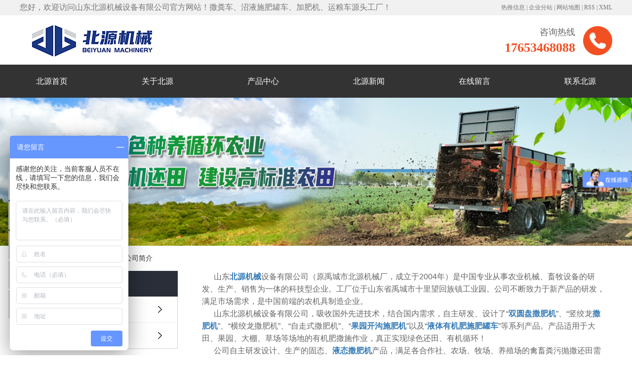

--- FILE ---
content_type: text/html;charset=utf-8
request_url: http://www.beiyuanjixie.com/about_about/
body_size: 6440
content:
<!DOCTYPE html>
<html lang="zh-CN">
<head>
    <meta charset="utf-8">
    <meta http-equiv="X-UA-Compatible" content="IE=edge">
    <title>公司简介-山东北源机械设备有限公司</title>
    <meta name="keywords" content="公司简介"/>
    <meta name="description" content="山东北源机械设备有限公司（原禹城市北源机械厂，成立于2004年）是中国专业从事农业机械、畜牧设备的研发、生产、销售为一体的科技型企业。工厂位于山东省禹城市十里望回族镇工业园。公司不断致力于新产品的研发，满足市场需求，是中国前端的农机具制造企..."/>
    <meta name="viewport" content="width=device-width, initial-scale=1, maximum-scale=1, user-scalable=no">
    <link rel="shortcut icon" type="image/x-icon" href="http://www.beiyuanjixie.com/data/upload/202506/20250605151507_672.jpg"/>
    <link rel="stylesheet" href="http://www.beiyuanjixie.com/template/default/assets/css/bootstrap.min.css">
    
    <link rel="stylesheet" href="http://www.beiyuanjixie.com/template/default/assets/css/app.css">
    <link rel="stylesheet" href="http://www.beiyuanjixie.com/template/default/assets/css/main.css">
    <script src="http://www.beiyuanjixie.com/template/default/assets/js/jquery.min.js"></script>
    <script>
    var config = {
        homeUrl: 'http://www.beiyuanjixie.com/',
                mUrl: 'http://m.beiyuanjixie.com/',
                copyCode: 0,
        isVisitor: 1
    }
</script>
<script src="http://www.beiyuanjixie.com/template/default/assets/js/app.js"></script>
<meta name="baidu-site-verification" content="Z6aDiLI6Ph" />
<meta name="360-site-verification" content="69419f00caa5b087740d548b34d21872" />
<meta name="sogou_site_verification" content="kNppo2p8CZ"/>
<meta name="baidu-site-verification" content="codeva-Bhs0512r1M" />
<script>
var _hmt = _hmt || [];
(function() {
  var hm = document.createElement("script");
  hm.src = "https://hm.baidu.com/hm.js?cb043906c284861f582c0f3ce0ae390d";
  var s = document.getElementsByTagName("script")[0]; 
  s.parentNode.insertBefore(hm, s);
})();
</script>
<script>
var _hmt = _hmt || [];
(function() {
  var hm = document.createElement("script");
  hm.src = "https://hm.baidu.com/hm.js?762fc92168b8cfcf8dcc6fca3f1e55fb";
  var s = document.getElementsByTagName("script")[0]; 
  s.parentNode.insertBefore(hm, s);
})();
</script>

<script>
var _hmt = _hmt || [];
(function() {
  var hm = document.createElement("script");
  hm.src = "https://hm.baidu.com/hm.js?d89c882a3669fa1037519c9cb86bfdc3";
  var s = document.getElementsByTagName("script")[0]; 
  s.parentNode.insertBefore(hm, s);
})();
</script></head>
<body>
<div class="head1">
  <div class="w1200 clearfix">
      <div class="huan1 fl"><p><span style="font-family: arial, helvetica, sans-serif; font-size: 16px;">您好，欢迎访问山东北源机械设备有限公司官方网站！撒粪车、沼液施肥罐车、加肥机、运粮车源头工厂！</span></p></div>
      <div class="k1 fr">             
        <a href="http://www.beiyuanjixie.com/article/">热推信息</a> |
          <a href="http://www.beiyuanjixie.com/region/">企业分站</a> |
          <a href="http://www.beiyuanjixie.com/sitemap/">网站地图</a> |
          <a href="http://www.beiyuanjixie.com/rss.xml">RSS</a> |
          <a href="http://www.beiyuanjixie.com/sitemap.xml">XML</a>
            </div>
  </div>
</div>
<div id="header">
  <div class="top clearfix">
    <div class="logo">
        <a href="http://www.beiyuanjixie.com/" class="logo">
        <h1><img alt="山东北源机械设备有限公司" src="http://www.beiyuanjixie.com/data/upload/202009/20200923092026_275.jpg" /></h1>
      </a>
    </div>
    <div class="topLink">
     
    <div class="k2">
         <p>咨询热线</p><p><span style="color: #f25022;"><strong><span style="font-size: 26px; font-family: 微软雅黑, &quot;Microsoft YaHei&quot;;">17653468088</span></strong></span></p>
    </div>
    </div>
  </div>


</div>
  <!-- 导航栏包含 -->
  <div id="menu" >
  <ul class="nav1 clearfix">
          <li>
        <a href="/" >北源首页</a>
                                </li>
        <li>
        <a href="http://www.beiyuanjixie.com/about_about/" >关于北源</a>
                                                    <div class="sec">
                                <a href="http://www.beiyuanjixie.com/about_about/gsjj9f6.html" >公司简介</a>
                                <a href="http://www.beiyuanjixie.com/about_about/zzry37f.html" >资质荣誉</a>
                                </div>
                                        </li>
        <li>
        <a href="http://www.beiyuanjixie.com/product/" >产品中心</a>
                                                    <div class="sec">
                                <a href="http://www.beiyuanjixie.com/product/pfxl2a3/" >2FGH-Y系列双圆盘撒肥车</a>
                                <a href="http://www.beiyuanjixie.com/product/cpfl27dc/" >2FGH-H系列横绞龙撒肥车</a>
                                <a href="http://www.beiyuanjixie.com/product/cpfl301f/" >2FGH-S系列竖绞龙撒肥车</a>
                                <a href="http://www.beiyuanjixie.com/product/cpfl4299/" >2FZGH系列自走式撒肥车</a>
                                <a href="http://www.beiyuanjixie.com/product/2FGSxlgysfj740/" >2FGS系列果园施肥机</a>
                                <a href="http://www.beiyuanjixie.com/product/2FYPxlytsfgc55a/" >2FYP系列液体肥施肥罐车</a>
                                <a href="http://www.beiyuanjixie.com/product/2FGHLxljfylc695/" >2FGH-L系列加肥运粮车</a>
                                </div>
                                        </li>
        <li>
        <a href="http://www.beiyuanjixie.com/news/" >北源新闻</a>
                                                    <div class="sec">
                                <a href="http://www.beiyuanjixie.com/news/gsxw51b/" >公司新闻</a>
                                <a href="http://www.beiyuanjixie.com/news/xyzx2ba/" >行业资讯</a>
                                <a href="http://www.beiyuanjixie.com/news/jszx98d/" >技术资讯</a>
                                </div>
                                        </li>
        <li>
        <a href="/inquiry/" >在线留言</a>
                                </li>
        <li>
        <a href="http://www.beiyuanjixie.com/about_contact/lxc2e.html" target='_blank'>联系北源</a>
                                                            </li>
      </ul>
</div>

<script type="text/javascript">
  $('.nav1 > li').hover(function(){
    $(this).find('.sec').stop(true).slideToggle(300);
  });
</script>


<div class="page-banner">
        <img src="http://www.beiyuanjixie.com/data/upload/202310/20231020175736_776.jpg" alt="撒粪机">
    </div>


<div class="page-position">
    <div class="container">
        您当前的位置 ：
        
        <a href="http://www.beiyuanjixie.com/">首 页</a>
         > 
        <a href="http://www.beiyuanjixie.com/about/">简介</a>
         > 
        <span class="cc">公司简介</span>
        
    </div>
</div>


<div class="page-wrap">
    <div class="container">
                
        <div class="page-wrap-left xymob-menu-click">
            <div class="xymob-left-close-btn"><i class="icon-font icon-close"></i></div>
            <div class="xypg-left">
                                <div class="xypg-left-box xypg-left-menu">
                    <div class="xypg-left-title">
                        <h3>
                        简介<span></span>
                        </h3>
                    </div>
                    <div class="xypg-left-con">
                        
                        <ul class="xypg-left-nav">
        <li>
        <a href="http://www.beiyuanjixie.com/about_about/gsjj9f6.html" >
        公司简介</a>
        <div class="first-nav-btn"></div>
            </li>
        <li>
        <a href="http://www.beiyuanjixie.com/about_about/zzry37f.html" >
        资质荣誉</a>
        <div class="first-nav-btn"></div>
            </li>
    </ul>                        
                    </div>
                </div>

                                                <div class="xypg-left-box xypg-left-news">
                    <div class="xypg-left-title">
                        <h3>新闻资讯<span>News</span></h3>
                    </div>
                    <div class="xypg-left-con">
                        <ul class="latest-news">
                                                        <li><a href="http://www.beiyuanjixie.com/news/416.html" title="撒肥车使农业废弃物变废为宝">撒肥车使农业废弃物变废为宝</a></li>
                                                        <li><a href="http://www.beiyuanjixie.com/news/430.html" title="撒肥机的种类及作用">撒肥机的种类及作用</a></li>
                                                        <li><a href="http://www.beiyuanjixie.com/news/431.html" title="机械化撒肥车粪肥撒施作业，速度快又轻松">机械化撒肥车粪肥撒施作业，速度快又轻松</a></li>
                                                        <li><a href="http://www.beiyuanjixie.com/news/432.html" title="厩肥撒肥车中的厩肥的介绍和应用">厩肥撒肥车中的厩肥的介绍和应用</a></li>
                                                        <li><a href="http://www.beiyuanjixie.com/news/410.html" title="推广有机肥撒肥机，提升生产效率">推广有机肥撒肥机，提升生产效率</a></li>
                                                        <li><a href="http://www.beiyuanjixie.com/news/411.html" title="使用撒肥车施肥有机肥替代化肥成为主流">使用撒肥车施肥有机肥替代化肥成为主流</a></li>
                                                    </ul>
                    </div>
                </div>

                                                                <div class="xypg-left-box xypg-left-keys">
                    <div class="xypg-left-title">
                        <h3>热门关键词<span>Keywords</span></h3>
                    </div>
                    <div class="xypg-left-con">
                        <ul class="hot-keys">
                                                        <li><a href="http://www.beiyuanjixie.com/tag/牛粪撒粪车" title="牛粪撒粪车">牛粪撒粪车</a></li>
                                                        <li><a href="http://www.beiyuanjixie.com/tag/农用撒肥车" title="农用撒肥车">农用撒肥车</a></li>
                                                        <li><a href="http://www.beiyuanjixie.com/tag/履带自走式撒粪车" title="履带自走式撒粪车">履带自走式撒粪车</a></li>
                                                        <li><a href="http://www.beiyuanjixie.com/tag/液态厩肥施肥机" title="液态厩肥施肥机">液态厩肥施肥机</a></li>
                                                        <li><a href="http://www.beiyuanjixie.com/tag/牵引式牛粪撒粪机" title="牵引式牛粪撒粪机">牵引式牛粪撒粪机</a></li>
                                                        <li><a href="http://www.beiyuanjixie.com/tag/果园撒肥机多少钱" title="果园撒肥机多少钱">果园撒肥机多少钱</a></li>
                                                        <li><a href="http://www.beiyuanjixie.com/tag/沼液施肥车" title="沼液施肥车">沼液施肥车</a></li>
                                                        <li><a href="http://www.beiyuanjixie.com/tag/液态肥撒肥机" title="液态肥撒肥机">液态肥撒肥机</a></li>
                                                        <li><a href="http://www.beiyuanjixie.com/tag/三轮车带的扬粪机器" title="三轮车带的扬粪机器">三轮车带的扬粪机器</a></li>
                                                        <li><a href="http://www.beiyuanjixie.com/tag/猪场沼液还田车" title="猪场沼液还田车">猪场沼液还田车</a></li>
                                                        <li><a href="http://www.beiyuanjixie.com/tag/粪肥抛洒机" title="粪肥抛洒机">粪肥抛洒机</a></li>
                                                        <li><a href="http://www.beiyuanjixie.com/tag/果树撒施肥机" title="果树撒施肥机">果树撒施肥机</a></li>
                                                    </ul>
                    </div>
                </div>
                
                <div class="xypg-left-box xypg-left-contact">
                    <div class="xypg-left-title">
                        <h3>联系我们<span>Contact Us</span></h3>
                    </div>
                    <div class="xypg-left-con">
                        <div class="page-wrap-contact">
                            <h4>山东北源机械设备有限公司</h4>
                            <p style="line-height: 2em;"><span style="font-family: arial, helvetica, sans-serif; font-size: 16px;">联系电话：17653468088（内贸业务）、15753428653（外贸业务）<br/></span></p><p style="line-height: 2em;"><span style="font-family: arial, helvetica, sans-serif; font-size: 16px;">座机：0534-7568088</span></p><p style="line-height: 2em;"><span style="font-size: 16px;">传真：0534-7568088</span></p><p style="line-height: 2em;"><span style="font-family: arial, helvetica, sans-serif; font-size: 16px;">网址：www.beiyuanjixie.com</span></p><p style="line-height: 2em;"><span style="font-family: arial, helvetica, sans-serif; font-size: 16px;">公司地址：山东省德州市禹城市十里望回族镇工业园西路南首东侧梦想智创产业园5号、7号</span><br/></p>
                        </div>
                    </div>
                </div>

                <div class="page-message-img">
                    <a href="http://www.beiyuanjixie.com/inquiry/"><img src="http://www.beiyuanjixie.com/data/upload/201908/20190819160028_346.png" alt=""></a>
                </div>
            </div>
        </div>
        

                
        <div class="page-wrap-right">
            <div class="xypg-right-content">
                
                <p style="line-height: 2em; text-indent: 2em;"><span style="font-family: arial, helvetica, sans-serif; font-size: 16px;">山东<a href='http://www.beiyuanjixie.com/news/474.html' target='_blank' class='key_tag'><font><strong>北源机械</strong></font></a>设备有限公司（原禹城市北源机械厂，成立于2004年）是中国专业从事农业机械、畜牧设备的研发、生产、销售为一体的科技型企业。工厂位于山东省禹城市十里望回族镇工业园。公司不断致力于新产品的研发，满足市场需求，是中国前端的农机具制造企业。</span></p><p style="line-height: 2em; text-indent: 2em;"><span style="font-family: arial, helvetica, sans-serif; font-size: 16px;">山东北源机械设备有限公司，吸收国外先进技术，结合国内需求，自主研发、设计了“<a href='http://www.beiyuanjixie.com/news/484.html' target='_blank' class='key_tag'><font><strong>双圆盘撒肥机</strong></font></a>”、“竖绞龙<a href='http://www.beiyuanjixie.com/news/410.html' target='_blank' class='key_tag'><font><strong>撒肥机</strong></font></a>”、“横绞龙撒肥机”、“自走式撒肥机”、“<a href='http://www.beiyuanjixie.com/product/794.html' target='_blank' class='key_tag'><font><strong>果园开沟施肥机</strong></font></a>”以及“<a href='http://www.beiyuanjixie.com/product/1004.html' target='_blank' class='key_tag'><font><strong>液体有机肥施肥罐车</strong></font></a>”等系列产品。产品适用于大田、果园、大棚、草场等场地的有机肥撒施作业，真正实现绿色还田、有机循环！</span></p><p style="line-height: 2em; text-indent: 2em;"><span style="font-family: arial, helvetica, sans-serif; font-size: 16px;">公司自主研发设计、生产的固态、<a href='http://www.beiyuanjixie.com/product/803.html' target='_blank' class='key_tag'><font><strong>液态撒肥机</strong></font></a>产品，满足各合作社、农场、牧场、养殖场的禽畜粪污抛撒还田需求，产品主要销往黑龙江、内蒙古、新疆、河南、河北、安徽、宁夏、青海等全国各地并出口海外市场。</span></p><p style="line-height: 2em; text-indent: 2em;"><span style="font-family: arial, helvetica, sans-serif; font-size: 16px;">山东北源机械设备有限公司坚持“以客户为重，以质量为本，以创新带发展”的经营方针，创造属于我们的北源品牌！专业、专注，持续创新！北源机械，造福于中国有机循环农业！</span></p><p style="line-height: 2em; text-indent: 0em; text-align: center;"><span style="font-family: arial, helvetica, sans-serif; font-size: 16px;"><br/></span></p><p style="line-height: 2em; text-align: center; text-indent: 0em;"><span style="font-size: 16px;"></span></p><p style="text-align: center; text-indent: 0em;"><img src="/data/upload/202310/1697848591815896.jpg" title="山东北源机械设备有限公司" alt="山东北源机械设备有限公司" width="800" height="457" border="0" vspace="0" style="width: 800px; height: 457px;"/></p><p><br/></p><p style="text-align: center; text-indent: 0em;"><img src="/data/upload/202310/1697848525168287.jpg" style="width: 800px; height: 582px;" title="山东北源机械设备有限公司" width="800" height="582" border="0" vspace="0" alt="山东北源机械设备有限公司"/></p><p><br/></p><p style="text-align: center; text-indent: 0em;"><img src="/data/upload/202310/1697848525856417.jpg" style="width: 800px; height: 582px;" title="山东北源机械设备有限公司" width="800" height="582" border="0" vspace="0" alt="山东北源机械设备有限公司"/></p><p style="line-height: 2em;"><br/></p>
                
            </div>
                    </div>
        

                
        <div class="page-mob-tool">
            <ul>
                <li class="xymob-page-navbtn"><i class="icon-font icon-dots-horizontal"></i></li>
                <li class="xymob-page-backtop"><i class="icon-font icon-top"></i></li>
            </ul>
        </div>
        
    </div>
</div>


<div class="foot_v1">
	<div class="w1200 clearfix">
        <div class="fo_a1 fl wow fadeInLeft" data-wow-delay="0.8s">
           <div class="d_btit1">
			   <h2>联系我们</h2>
			   <span>CONTACTUS</span>
		   </div>
		   <div class="d_ahh"><p><img width="583" height="137" title="北源机械" style="width: 583px; height: 137px;" alt="北源机械" src="http://www.beiyuanjixie.com/data/upload/202007/1595237131174280.jpg" border="0" vspace="0"/></p></div>
		   <div class="d_lianxi"><p><img src="http://www.beiyuanjixie.com/data/upload/202006/1592008465212985.png" title="1592008465212985.png" alt="未标题-7.png"/>联系电话：<span style="font-family: arial, helvetica, sans-serif; font-size: 16px;">17653468088（内贸业务）、15753428653（外贸业务）</span></p><p><img src="http://www.beiyuanjixie.com/data/upload/202010/1603355892501269.png" title="1603355892501269.png" alt="座机.png"/>座机：0534-7568088</p><p><img src="http://www.beiyuanjixie.com/data/upload/202010/1603356092105997.png" title="1603356092105997.png" alt="传真.png"/>传真：0534-7568088</p><p><img src="http://www.beiyuanjixie.com/data/upload/202006/1592008479274923.png" title="1592008479274923.png" alt="未标题-8.png"/><span style="font-family: arial, helvetica, sans-serif; font-size: 13px;">地址：山东省德州市禹城市十里望回族镇工业园西路南首东侧梦想智创产业园5号、7号</span></p><p><img src="http://www.beiyuanjixie.com/data/upload/202006/1592008492122008.png" title="1592008492122008.png" alt="未标题-9.png"/>邮箱：beiyuanmachine@163.com</p></div>
		</div>
		<div class="fo_a2 fr wow fadeInRight" data-wow-delay="0.8s"><p style="line-height: normal;"><img src="http://www.beiyuanjixie.com/data/upload/202009/1599817743859751.png" title="北源机械" alt="北源机械" width="260" height="260" border="0" vspace="0" style="width: 260px; height: 260px;"/></p><p>北源机械</p></div>
	</div>
</div>
<div class="fo_bj">
	<div class="fo_aa1 clearfix w1200">
	    <div class="fl">Copyright © 山东北源机械设备有限公司  <a href="http://www.beiyuanjixie.com/about_about/zzry37f.html" target='_blank'>营业执照</a>&nbsp;主要从事于 <a href="http://www.beiyuanjixie.com/search.php?wd=撒粪机">撒粪机</a>,<a href="http://www.beiyuanjixie.com/search.php?wd=撒肥车">撒肥车</a>,<a href="http://www.beiyuanjixie.com/search.php?wd=固体有机肥抛撒机">固体有机肥抛撒机</a>, 欢迎来电咨询！  </div>
	    <div class="x-region1 fl">
			&nbsp;&nbsp;&nbsp;&nbsp;主营区域：
							<a href="http://www.beiyuanjixie.com/neimenggu/">内蒙古</a>
							<a href="http://www.beiyuanjixie.com/heilongjiang/">黑龙江</a>
							<a href="http://www.beiyuanjixie.com/xinjiang/">新疆</a>
							<a href="http://www.beiyuanjixie.com/qinghai/">青海</a>
							<a href="http://www.beiyuanjixie.com/shandong/">山东</a>
							<a href="http://www.beiyuanjixie.com/jiangsu/">江苏</a>
							<a href="http://www.beiyuanjixie.com/jilin/">吉林</a>
							<a href="http://www.beiyuanjixie.com/shanxi/">陕西</a>
							<a href="http://www.beiyuanjixie.com/ningxia/">宁夏</a>
							<a href="http://www.beiyuanjixie.com/henan/">河南</a>
							<a href="http://www.beiyuanjixie.com/hebei/">河北</a>
					</div>
			
	</div>
	<div class="fo_aa3 w1200">
	   <a href="http://beian.miit.gov.cn" target="_blank" rel="nofollow">鲁ICP备20009086号-2</a>	&nbsp;&nbsp;
		<span class="jszc">服务支持：<a href="http://www.tgeye.com/" target='_blank'>嵊灿科技</a></span>	
		<div><a target="_blank" href=" https://www.beian.gov.cn/portal/recordQuery?token=0cb124db-dac6-460f-847b-f23a2b81cb4d" style="display:inline-block;text-decoration:none;height:20px;line-height:20px;"><img src="http://www.beiyuanjixie.com/data/upload/202208/1661133202138620.png" title="1661133202138620.png" alt="备案图标 (21).png" style="float:left;"/><p style="float:left;height:20px;line-height:20px;margin: 0px 0px 0px 5px; color:#939393;">鲁公网安备 37148202000398号</p></a></div></div>
	</div>

<!-- 右侧客服 -->
<!-- 侧边工具栏 -->
<div id="toolbar">
    <ul>
                        <li><a href="http://wpa.qq.com/msgrd?v=3&amp;uin=2982138031&amp;site=qq&amp;menu=yes" target="_blank">
            <span class="icon-font icon-qq"></span>
            <span class="wz">在线咨询</span>
        </a></li>
                        <li><a href="javascript:;">
            <span class="icon-font icon-phone"></span>
            <span class="wz">17653468088</span>
        </a></li>
        <li class="ewm">
            <span class="icon-font icon-ewm"></span>
                        <div class="ewm-box"><img src="http://www.beiyuanjixie.com/data/upload/202510/20251001095231_741.jpg" alt="二维码" /></div>
                    </li>
        <li><a href="http://www.beiyuanjixie.com/inquiry/">
            <span class="icon-font icon-message"></span>
            <span class="wz">在线留言</span>
        </a></li>
        <li class="backtop"><span class="icon-font icon-top"></span></li>
    </ul>
</div>

<script>
    $(function () {
        // 返回顶部
        app.backTop("#toolbar .backtop",300);
        var imgUrl = 'http://www.beiyuanjixie.com/';
        if($(".ewm-box img").attr('src') == imgUrl ) {
            $(".ewm-box").remove();
        }
    })
</script>



<script src="http://www.beiyuanjixie.com/template/default/assets/js/main.js"></script>


</body>
</html>


--- FILE ---
content_type: text/css
request_url: http://www.beiyuanjixie.com/template/default/assets/css/main.css
body_size: 15494
content:
html{margin:0;padding:0;border:0;}
body,div,span,object,iframe,h1,h2,h3,h4,p,blockquote,pre,a,address,code,b,em,img,
dl,dt,dd,ol,ul,li,fieldset,form,label,footer,
header,hgroup,nav,section
{margin:0;padding:0;border:0;}
body{background:#fff;color:#666;position:relative;font:12px/1.5 Microsoft YaHei,arial,宋体,sans-serif;vertical-align:baseline;width:100%;overflow-x:hidden;}


input{padding:0;margin:0;font-family:'Microsoft YaHei';}
img{border:none;background:none;vertical-align:middle;}
ul,ol,li{list-style-type:none;}
select,input,img,select{vertical-align:middle;}
table{border-collapse:collapse;border-spacing:0}
table, th, td {vertical-align: middle}
.clearfix:after{content: ".";display: block;height: 0;clear: both;overflow: hidden;visibility: hidden;}
.clearfix{zoom:1}
.clearboth{height:0px;line-height:0px;overflow:hidden;clear:both;font-size:0px;}

h1,h2,h3,h4{font-size:12px;font-weight:bold;}
hr {border: 0;border-top:1px solid #ccc;height:0;}

/*----- Common css ------*/
.fl{float:left;}
.fr{float:right;}
.di{_display:inline;}
.fwn{font-weight:normal;}
.dib{*display:inline;_zoom:1;_display:inline;_font-size:0px;}
.w1920{
	width: 1920px;
	left: 50%;
	margin-left: -960px;
	position: relative;
}
.w1200{
	width: 1200px;
	margin: 0 auto;
}

/*.page-position,.xypg-left-title,.product-detail-tab .product-detail-tabli li.on, .product-detail-tab .product-detail-tabli li:active, .product-detail-tab .product-detail-tabli li:visited,.relate-title span{
	background: #3480ce;
}
.page-position,.page-position a,.page-product-inquiry a{
	color: #fff;
}
.xypg-detail-tags .tags-title h3{
    border-color:#3480ce; 
}*/
.container{
	    width: 1200px !important;
}
.box_voann,.box_voann *{
	  box-sizing:content-box;  
}


/*头部样式*/
.head1{
	background: #f1f1f1;
}
.head1,.head1 a{
	color: #777777;
	font:500 12px/30px "微软雅黑";
}

#header{width:1200px;margin:0 auto;height: 100px;}
.logo{float:left;line-height: 100px;}
.logo h1{
	display: inline-block;
}

.topLink{float:right;text-align:right;position: relative;z-index: 9999;}
.translate{width:100px;position: absolute;left: 0;top:10px;z-index: 9999;}
.tran-in{left:120px;}
.translate li{border: 1px dashed #cccccc;line-height: 26px;text-align: left;background: #fff;}
.translate li a{display: block;padding-left: 10px;background: url(../images/dot4.png) no-repeat 88% 11px;}
.translate li a:hover{text-decoration: none;color:#275cea;cursor: pointer;}
.translate-en{display: none;padding: 6px;padding-top:0px;}
.translate li .translate-en a{padding-left: 0px;text-align: center;background: #fff;border-bottom: 1px solid #cccccc;}
.translate li .translate-en a:hover{font-weight: bold;}

.topLink .f_count{color:#ff0000;font-size:13px;font-weight:bold;}
.topLink .k1{line-height:32px;padding-top:5px;}
.topLink .k2{
	background: url(../images/tel.png) no-repeat right center;
	padding-right: 75px;
	color: #666;
	font:500 18px/32px "微软雅黑";
	margin-top: 18px;
}

#menu{
	background-color: #333333;
	height: 67px;
}

/*热门搜索*/
.search{text-align:left;}
#formsearch{width:300px;float:right;height: 36px;background: url(../images/agfgh.png) no-repeat center top;}
.hotSearch{width:auto;float:left;font:600 16px/36px "微软雅黑";background: url(../images/ahgghj.png) no-repeat left center;padding-left: 45px;color: #fff;}
/*搜索和热门搜索*/
.hotSearch a{font-size: 14px;margin-right: 35px;color: #fff;font-weight: 500;}
#formsearch input{height:36px;background:#fff;border:none;line-height:36px;}
#formsearch input#keyword{height:36px;line-height:36px;color:#cacaca;background-color:transparent;font-size: 14px;text-indent: 18px;width: 238px;}
#formsearch input#s_btn{width:58px;height:36px;line-height:36px;text-align:center;background-color:transparent;color:#fff;border:none;cursor:pointer;}
a.hgahg{
	margin-right: 10px;
}
#formsearch input[type="text"]::-webkit-input-placeholder { /* WebKit, Blink, Edge */
    color:#cacaca;
}
#formsearch input[type="text"]:-moz-placeholder { /* Mozilla Firefox 4 to 18 */
   color:#cacaca;
}
#formsearch input[type="text"]::-moz-placeholder { /* Mozilla Firefox 19+ */
   color:#cacaca;
}
#formsearch input[type="text"]:-ms-input-placeholder { /* Internet Explorer 10-11 */
   color:#cacaca;
}
.cont6{
	margin-top: 52px;
}
  

/*导航栏样式*/
.nav1{height:67px;width: 1200px;margin: 0 auto;}
.nav1 li{line-height:67px;height:67px;text-align:center;width:130px;float:left;position:relative;z-index:999;}
.nav1 li+li{
	margin-left: 84px;
}
.nav1 li a{display:block;line-height:67px;color:#fff;height:67px;font-size: 16px;}
.nav1 li:hover>a{color:#fff;text-decoration:none;background: url(../images/ahhg.png) no-repeat center;}

.nav1 .sec{background:#333333;color:#fff;overflow:hidden;z-index:9999;position:absolute;top:67px;left:-18px;display: none;}
.nav1 .sec a{background:#333333;color:#fff;height:38px;line-height:38px;width:160px;font-size: 12px;}
.nav1 .sec a:hover{background:#f25022;text-decoration:none;}


/*滚动*/
#demo{overflow:hidden;width:100%;margin:0 auto;}
#indemo {float: left;width:800%}
#demo1 {float: left;}
#demo2 {float: left;}
/*产品列表*/
.product_list li{float:left;margin-left:15px;margin-right:15px;padding-bottom:15px;_display:inline;}
.product_list li a.img{padding:1px;border:1px solid #e0e1dc;}
.product_list li a.img img{width:150px;height:120px;}
.product_list li h3{text-align:center;padding-top:5px;}
.product_list li h3 a{font-weight:normal;}
.product_list li a.img{display:block;}
.product_list li a.img:hover{border-color:#e87518;}
.roll_product{float:left;}

.fang{
	display: block;
	overflow: hidden;
}
.fang img{
	-webkit-transition: all .5s ease;
    transition: all .5s ease;
}
.fang img:hover{
	-webkit-transform: scale(1.1);
	transform: scale(1.1);
}

/* cont1 */
.cont1{
	background: url(../images/bj1.png) no-repeat center top;
	height: 801px;
	box-sizing: border-box;
	padding-top: 210px;
	margin-top: -130px;
	position: relative;
	z-index: 9;
}
.a1_b1{
	width: 550px;
}
.a1_b2{
	width: 607px;box-shadow: -3px 0px 5px rgba(0,0,0,.2);
}
.a1_b2 img{
	width: 100%;
}
.a1_b1 .tit_aa h2{
	color: rgba(242,80,34,.3);
	font:600 60px/1em "微软雅黑";text-transform: uppercase;
	margin-top: 44px;
}
.a1_b1 .tit_aa span{
	display: block;
	color: #333333;
	font:500 26px/42px "微软雅黑";
	margin-top: -40px;
}
.anbbt_wen{
	color: #333333;
	font:500 16px/32px "微软雅黑";
	width: 555px;
	margin-top: 18px;
	text-align: justify;
}
a.abt_more{
	display: block;
	background: url(../images/more.png) no-repeat left top;
	width: 126px;
	height: 43px;
	box-sizing: border-box;
	padding: 2px 6px 6px 0;
	color: #fff;
	font:500 14px/35px "微软雅黑";
	text-align: center;
	margin-top: 26px;
}

/* cont2 */
.cont2{
	margin-top: 46px;
}
.title_a1{
	text-align: center;
}
.title_a1 h2{
	color: #333333;
	font:600 30px/50px "微软雅黑";text-transform: uppercase;
}
.title_a1 h2 span{
	color: #f25022;
}
.title_a1 h3{
	color: #333333;
	font:500 26px/30px "微软雅黑";
	background: url(../images/haghg.png) no-repeat center;
}
.cp_sort1 {
	background: url(../images/haghgj.png) no-repeat center top;
	width: 271px;
	height: 527px;
}
.cp_sort1 li{
   color: #ffffff;
   font:500 16px/88px "微软雅黑";
   text-align: center;
}
.cp_sort1 li+li{
	background: url(../images/hgajh.png) no-repeat center top;
}
.cp_sort1 li a{
	display: block;
	color: #ffffff;
}
.cp_sort1 li.cur a{
	background: url(../images/gagb.png) no-repeat left center;
}
.smallScroll{
	margin: 0 -7.5px;
}
.hhahh li{
	float: left;
	margin: 0 7.5px;width: 390px;
}
.hhahh li a.img{
	display: block;
	font-size: 0;
}
.hhahh li a.img img{
	width: 390px;
	height: 294px;
}
.hhahh li .gwgga{
	position: relative;
	box-sizing: border-box;
	padding: 28px 0 16px 43px;
	border-bottom: 3px solid #fff;
}
.hhahh li .gwgga h2 a{
   display: block;
   color: #333333;
   font:500 20px/32px "微软雅黑";
}
.hhahh li .gwgga .hwhgehg{
  color: #b3b3b3;
  font:500 16px/24px "微软雅黑";
}
a.jtaa{
	display: block;
	position: absolute;
	right: 37px;
	top: 40px;
	background: url(../images/ahghg.png) no-repeat center;
	width: 33px;
	height: 33px;
}
.hhahh li:hover a.jtaa{
	background: url(../images/ahghga.png) no-repeat center;
}
.hhahh li:hover{
	box-shadow: 0 0 6px rgba(0,0,0,.2);
}
.hhahh li:hover .gwgga{
   border-color: #f25022;
}
.smallScroll{
	position: relative;
	margin-top: 30px;
}
.smallScroll a.sPrev,.smallScroll a.sNext{
	display: block;
	position: absolute;
	top: 168px;
}
.smallScroll a.sPrev{
	left: -117px;
}
.smallScroll a.sNext{
	right: -117px;
}
.bigImg li{
	background: url(../images/ahgh1.jpg) no-repeat center top;
	width: 900px;
	height: 528px;
}
.bigImg li .wehghgja{
	width: 900px;
	height: 528px;
	box-sizing: border-box;
	padding: 80px 30px 0 100px;
}
.bigImg li .xw_hggagf{
	width: 333px;
}
.bigImg li .xw_hggagf h2 span{
	display: block;
	color: #000000;
	font:600 24px/34px "微软雅黑";text-transform: uppercase;
}
.bigImg li .xw_hggagf h2 a{
	display: block;
	color: #333333;
	font:500 20px/30px "微软雅黑"; 
	margin: 20px 0;
}
.bigImg li .xw_hggagf h3{
	color: #333333;
	font:500 14px/21px "微软雅黑";
	background: url(../images/ahgjhg.jpg) no-repeat left bottom;
	padding-bottom: 51px;
}
a.xw_moahh{
	display: block;
	color: #fff;
	font:500 18px/40px "微软雅黑";
	width: 149px;
	text-align: center;
	border-radius: 20px;
	background: #f25022;
	margin-top: 40px;
}
.bigImg li a.img{
	display: block;
  padding-top: 35px;
} 
.bigImg li a.img img{
	width: 390px;
	height: 294px;
}
.bigImg {
	float: right;
	margin-top: -558px;
}
.a2_v1{
	margin-top: 55px;
}
.tab{
	display: none;
}

/* cont3 */
.cont3{
	background: url(../images/bj1.jpg) no-repeat center top;
	width: 100%;
	background-size: cover;
	height: 478px;
	overflow: hidden;
	margin-top: 60px;
	padding-top: 52px;
	box-sizing: border-box;
}
.title_a3{
	text-align: center;
}
.title_a3 h2{
	color: #ffffff;
	font:600 36px/55px "微软雅黑";
}
.title_a3 h2 span{
	color: #f25022;
}
.title_a3 h3{
	color: #ffffff;
	font:500 16px/30px "微软雅黑";
}
.x3_list1{
	margin-top: 52px;
}
.x3_list1 li{
	width: 386px;
	height: 232px;
	box-sizing: border-box;
	background: #fff;
	padding: 25px 20px 0;
	text-align: center;
	float: left;
}
.x3_list1 li+li{
	margin-left: 20px;
}
.x3_list1 li a.img{
	display: inline-block;
	line-height: 76px;
}
.x3_list1 li a.img img{
	filter: invert(49%) sepia(63%) saturate(5474%) hue-rotate(349deg) brightness(97%) contrast(95%);
}
.x3_list1 li h3{
	color: #5a5a5a;
	font:600 16px/46px "微软雅黑"; 
	margin-top: 8px;
}
.x3_list1 li p{
	color: #5a5a5a;
	font:500 14px/24px "微软雅黑"; 
}
.x3_list1 li:hover{
	 background: #f25022;
}
.x3_list1 li:hover a.img img{
	filter:none
}
.x3_list1 li:hover h3,.x3_list1 li:hover p{
	color: #fff;
}
/* cont4 */
.cont4{
	margin-top: 52px;
}
.com-img{ display:inline; overflow:hidden;margin:0 auto;display: table;}
.com-img img{ transition:all 0.8s; -webkit-transition:all 0.8s; -moz-transition:all 0.8s; -o-transition:all 0.8s;}
.com-img:hover img{transform:scale(1.2); -webkit-transform:scale(1.2); -moz-transform:scale(1.2); -o-transform:scale(1.2);-ms-transform:scale(1.2);}
.product_list1 li:hover img{transform:scale(1.2); -webkit-transform:scale(1.2); -moz-transform:scale(1.2); -o-transform:scale(1.2);-ms-transform:scale(1.2);}
.product_list1 li img{ transition:all 0.8s; -webkit-transition:all 0.8s; -moz-transition:all 0.8s; -o-transition:all 0.8s;}
.plist2 li h3 {
    text-align: center;
    padding-top: 10px;
    -webkit-transition: all .5s;
    transition: all .5s;
    height: 40px;
    position: absolute;
    width: 100%;
    left: 0;
    bottom: 0;
    z-index: 99;
}

.plist2 li h3 a {
    display: block;
    color: #333333;
    font: 400 16px/40px "Microsoft Yahei";
}

.plist2 li h3 p {
    color: #fff;
    font: 400 14px/36px "Microsoft Yahei";
    display: none;
    width: 110px;
	height: 36px;
	border-radius: 18px;
	text-align: center;margin: 0 auto;
	border: solid 1px #ffffff;
	margin-top: 10px;
}

.probox {
    position: relative;
    padding-bottom: 40px;
    border:2px solid transparent;
}

.plist2 li{margin-bottom: 20px;width: 386px;float: left;}
.plist2 li:not(:nth-child(3n)){
	margin-right: 21px;
}
.plist2 li:hover h3 {
    background: #f25022;
    height: 110px;
}

.plist2 li:hover h3 a {
    color: #fff;
}

.plist2 li:hover h3 p {
    display: block;
}

.plist2{margin-top: 52px;}
.plist2 li a.img{display: block;}
.plist2 li a.img img{display: block;width: 100%; height:288px;}
.plist2 li:hover .probox{box-shadow: 0px 0px 10px 0px rgba(85, 14, 10, 0.14);}
.plist2 li:hover .probox{border:2px solid #f25022;}

.heng1{
  width: 100%;
  margin: 30px auto 0;
}
.heng1 img{
max-width:100%; height:auto !important;width:auto !important;
}

/* cont5 */
.cont5{
	margin-top: 55px;
}
.a5_v1{
	margin-top: 54px;
}
.a5_b1{
	width: 595px;
}
.a5_b2{
	width: 525px;
}
.xw_a1 li a.img{
  display: block;
}
.xw_a1 li a.img img{
	width: 248px;
	height: 166px;
}
.xw_a1 li .xw_nagg{
	width: 320px;
}
.xw_a1 li .xw_nagg h2 a{
	display: block;
	color: #282828;
	font:500 16px/36px "微软雅黑";
}
.xw_a1 li .xw_nagg h3{
	color: #333333;
	font:500 12px/24px "微软雅黑";
	margin-top: 5px;
}
.xw_a1 li .xw_nagg a.xw_more{
	display: block;
	text-align: center;
	color: #fff;
	font:500 12px/25px "微软雅黑";
	width: 90px;
	text-align: center;
	background: #b7b7b7;
	margin-top: 26px;
}
.xw_a1 li+li{
	margin-top: 35px;
}
.xw_a1 li:hover .xw_nagg h2 a{
	color: #f25022;
}
.xw_a1 li:hover .xw_nagg a.xw_more{
	background: #f25022;
}
.xw_a2 li .date{
	text-align: center;
	color: #fff;
	background: #b7b7b7;
	width: 65px;
	height: 61px;
	box-sizing: border-box;
	border-radius: 5px;
	padding: 10px 0 0;
}
.xw_a2 li .date span{
	display: block;
	font: 500 18px/25px "微软雅黑";
}
.xw_a2 li .date p{
	font:500 12px/16px "微软雅黑";
}
.xw_a2 li .xw_aghhag{
	width: 431px;
}
.xw_a2 li .xw_aghhag h2 a{
	display: block;
	color:#282828;
	font:500 16px/30px "微软雅黑";
}
.xw_a2 li .xw_aghhag h3{
	color: #888888;
	font:500 12px/22px "微软雅黑";
}
.xw_a2 li+li{
	margin-top: 28px;
}
.xw_a2 li:hover .date{
   background: #f25022;
}
.xw_a2 li:hover .xw_aghhag h2 a{
	color: #f25022;
}
.cont6{
	background: #f25022;
	padding: 24px 0;
}

.foot_v1{
	background: url(../images/bj2.jpg) no-repeat center top;
	height: 676px;
	overflow: hidden;
	box-sizing: border-box;
	padding-top: 102px;
}
.fo_a1{
	width: 583px;
	background: #fff;
}
.fo_a1 .d_btit1{
	text-align: center;
	padding: 22px 0 10px;
}
.fo_a1 .d_btit1 h2{
	color: #000000;
	font:500 20px/26px "微软雅黑";
}
.fo_a1 .d_btit1 span{
	color: #f25022;
	font:500 15px/20px "微软雅黑";
	display: block;
	background: url(../images/gfagfh1.png) no-repeat center;
}
.fo_a1 .d_lianxi{
   background: #ffffff;
   color: #222222;
   font:500 14px/59px "微软雅黑";
}
.fo_a1 .d_lianxi p+p{
	border-top: 1px solid #d3d3d3;
}
.fo_a1 .d_lianxi p img{
	padding: 0 12px 0 20px;
}
.fo_a2{
	background: #fff;
	padding: 9px;
	text-align: center;
	color: #333333;
	font:500 18px/42px "微软雅黑";
	margin-top: 52px;
	margin-right: 86px;
}
.fo_bj{
	background: #000000;
}
.fo_aa1,.fo_aa1 a{
	color: rgba(255, 255, 255, 0.4);
	font:500 14px/55px "微软雅黑";
}
.fo_aa1 a:hover{
	color: #fff;
}
.fo_aa2{
	border-top: 1px solid #0d0d0d;
	padding: 14px 0;
}

.fo_aa3,.fo_aa3 a{
	color: rgba(255, 255, 255, 0.4);
    font: 500 14px/29px "微软雅黑";
    text-align: center;
}



.f_link,.f_link a{
	color: rgba(255, 255, 255, 0.3);
	font:500 14px/27px "微软雅黑";
}